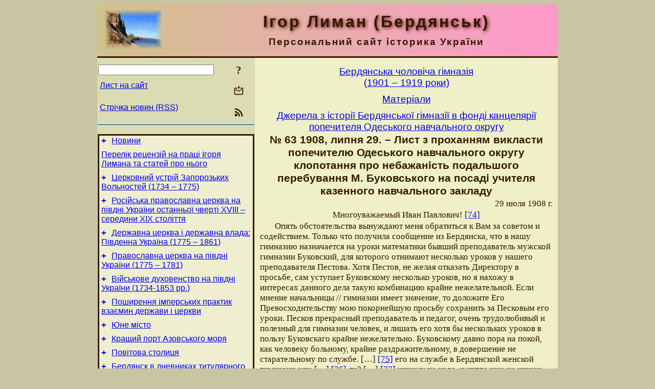

--- FILE ---
content_type: text/html; charset=utf-8
request_url: https://i-lyman.name/BerdjanskGymnEarly20Cent/Materials/OdesOkr/Doc063.html
body_size: 11986
content:
<!DOCTYPE html>
<html lang="uk">
<head>
<!-- Global site tag (gtag.js) - Google Analytics -->
<script async src="https://www.googletagmanager.com/gtag/js?id=UA-3035925-4"></script>
<script>
 window.dataLayer = window.dataLayer || [];
 function gtag(){dataLayer.push(arguments);}
 gtag('js', new Date());
 gtag('config', 'UA-3035925-4');
</script>
<script async src="//pagead2.googlesyndication.com/pagead/js/adsbygoogle.js"></script>
<script>
(adsbygoogle = window.adsbygoogle || []).push({
google_ad_client: "pub-3960713518170830",
enable_page_level_ads: true
});
</script>
<meta http-equiv="Content-Type" content="text/html; charset=utf-8" />
<meta name="viewport" content="width=device-width, initial-scale=1">
<meta name="generator" content="Smereka 4.3" />
<meta name="author" content="M.Zharkikh" />
<!-- Begin section WinTitle -->
<title>Бердянська гімназія - № 63	 1908, липня 29. – Лист з…</title>
<!-- End section WinTitle -->
<meta name="description" content="№ 63	 1908, липня 29. – Лист з проханням викласти попечителю Одеського навчального округу клопотання про небажаність подальшого перебування М.&nbsp;Буковського на посаді учителя казенного навчального закладу" />
<link rel="shortcut icon" media="all" href="/files/ILyman/favicon.ico" type="image/x-icon" />
<link rel="icon" media="all" href="/files/ILyman/favicon.ico" type="image/x-icon" />
<!-- Begin section ResponsiveCSS -->
<style>
/* Common Smereka responsive design styles
Inspired with W3.css ver 4.12 */

@media (min-width: 900px) {
.w3-modal-content {width:800px!important;}
.w3-hide-large {display:none!important;}
#LeftCell {width: 308px;}
}

@media (max-width: 899px) {
#LeftCell {display: none;}
#DocContainer {max-width: 600px!important;}
}
</style>
<!-- End section ResponsiveCSS -->
<link rel="StyleSheet" type="text/css" href="/files/ILyman/site.css" />
<script src="/files/common/jscripts/common.js"></script>
<!-- Begin section AdditionalJS -->
<!-- End section AdditionalJS -->
<script>
var LACopyFail = 'Скористайтесь локальним меню для копіювання';
var LATempText = 'Запит обробляється...';
var LATEMsg = 'Фрагмент тексту, в якому Ви помітили помилку:%n%s%n%nВідправити повідомлення редактору сайта?';
var LATENote = 'Виділено занадто довгий текст.%nВиділіть не більше %s символів.';
var LABmkA = 'Номер рядка (абзаца)';
var LABmkB = 'Копіювати URL рядка (абзаца) в буфер обміну';
var LABmkC = 'Встановити закладку на цей рядок (абзац)';
var LABmkD = 'К';
var LABmkD2 = 'З';
var LAShareText = 'Поділитись у ';
var LAPublText = 'Опублікувати в ';
var LAAddBmkText = 'Додати закладку в ';
var LACVMsg = 'Поле «%s» є обов’язковим';
var DoLoadFunc = null;
var HelperRunOnce = 0;
var FocusId = null;
var CurrentNodeId = 283851;
var CurrentLang = 'uk';
var CurrentMode = '';
var GlobalSearchMode = 'SmerekaSE';
window.google_analytics_uacct = 'UA-3035925-4';

function CopyToClipboard(str) {
//This is NOT work while in separate file, but work when insert in HTML.
	if (window.clipboardData) { // IE
		window.clipboardData.setData('text', str);
	} else { // all except Safari
	// http://jsfiddle.net/jdhenckel/km7prgv4/3
		function listener(e) {
		e.clipboardData.setData("text/html", str);
		e.clipboardData.setData("text/plain", str);
		e.preventDefault();
		}
		document.addEventListener("copy", listener);
		try {
			var Res = document.execCommand('copy');
			if (!Res) { // no way in Safari!
				alert(LACopyFail);
			}
		}
		catch (err) {
			alert(LACopyFail);
		}
		document.removeEventListener("copy", listener);
	}
}; // CopyToClipboard
</script>

<link rel="canonical" href="/BerdjanskGymnEarly20Cent/Materials/OdesOkr/Doc063.html" />
</head>
<body class="DocBody" onload="DoLoad()">
<div id="DocContainer">
<!-- Begin section PreHeader -->
<!-- End section PreHeader -->
<header>
<!-- Begin section PageHeader -->
<table id="InnerDocHdr">
<tr>
<td style="vertical-align: middle; width: 12px" class="w3-hide-large">
<button id="MenuBtn" class="w3-button" title="Відкрити ліву панель інструментів / навігації" onclick="ToggleLeftPanel(1)">☰</button>
</td>
<td style="vertical-align: middle; padding-left: 5px; padding-right: 5px">
<a href="/"><img src="https://www.i-lyman.name/files/ILyman/design/logos.png" alt="Початкова сторінка" title="Початкова сторінка" class="w3-image"></a>
</td>
<td>
<!-- Begin section HeaderInfo -->
<p id="SiteTitle" class="DocHeader">
	Ігор Лиман (Бердянськ)
</p>
<p id="SiteSubtitle" class="InternalHeader2">
	Персональний сайт історика України
</p>
<!-- End section HeaderInfo -->
</td>
</tr>
</table>
<!-- End section PageHeader -->
</header>
<main>
<div id="InfoPanel" class="w3-modal" style="display: none;">
<div id="InfoPanelCnt" class="w3-modal-content">
<p class="BodyRight" onclick="ClosePanel()"><button class="w3-button CloseBtn" style="background-color: transparent!important" title="Esc - закрити" onclick="ClosePanel()">X</button></p>
<!-- Begin section InfoPanel -->
<div id="MessageForm" style="display: none; min-width: 400px; padding-bottom: 16px;">
<h2 style="margin-top: 0px">
	Лист на сайт
</h2>
<form name="MailForm" action="#" onsubmit="return SendMailMsg();">
<table class="CenteredBlock BTNoIndent">
	<tr>
		<td>
			<label for="SenderName">П.І.Б.</label> (<span id="SenderName_Place">0/64</span>)
		</td>
		<td>
			<input type="text" id="SenderName" maxlength="32" value="" style="width: 100%" onkeyup="return DoKeyUp(this, 64)" />
		</td>
	</tr>
	<tr>
		<td>
			<label for="Contact">Е-адреса</label> (<span id="Contact_Place">0/64</span>)
		</td>
		<td>
			<input type="text" id="Contact" maxlength="32" value="" style="width: 100%" onkeyup="return DoKeyUp(this, 64)" />
		</td>
	</tr>
	<tr>
	 <td colspan="2">
			<p class="BTNoIndent">
				<label for="MsgText">Повідомлення</label> (<span id="MsgText_Place">0/1000</span>)<br>
				<textarea id="MsgText" rows="8" style=" width: 100%" onkeyup="return DoKeyUp(this, 1000)"></textarea>
			</p>
	 </td>
	</tr>
	<tr style="vertical-align: bottom;">
		<td style="text-align: center;" id="NumberSign">
		</td>
		<td>
			<input type="submit" value="Надіслати" onclick="return CheckValues({'SenderName' : 'П.І.Б.', 'Contact' : 'Е-адреса / телефон', 'MsgText' : 'Повідомлення', 'Number' : 'Число'});">
			<input type="reset" value="Скасувати">
		</td>
	</tr>
</table>
<input type="hidden" id="Referer" name="Referer" value="">
</form>
</div>

<div id="Search" class="CenteredBlock" style="display: none; min-width: 400px; max-width: 600px; padding-bottom: 16px;">
<h2 style="margin-top: 0px">
	Пошук по розділу сайта <b><i>№ 63	 1908, липня 29. – Лист з проханням викласти попечителю Одеського навчального округу клопотання про небажаність подальшого перебування М.&nbsp;Буковського на посаді учителя казенного навчального закладу</i></b>
</h2>
<table class="CenteredBlock">
<tr>
<td>
<input type="text" maxlength="255" value="" id="SearchTerm2" style="width: 240px;" title="[Alt + Shift + F] Введіть пошуковий вираз + Enter" onkeypress="SearchKeyPress(event, 'SearchTerm2')"/>
</td>
<td>
<div class="w3-button" title="Пошук по розділу" style="cursor: pointer;" onclick="SiteSearchSM('SearchTerm2');"><div class="SearchBtn ToolBtnColor">?</div></div>
</td>
<td class="BTNoIndent">
<a href="#" onclick="ToggleBlock('SearchAddParam')">Налаштування…</a>
</td>
</tr>
</table>
<div id="SearchAddParam" style="display: none">
<table class="CenteredBlock SearchAddParam">
<tr style="vertical-align: top">
	<td class="BTNoIndent">
		<input type="checkbox" id="CaseSensitive" /> <label for="CaseSensitive">З урахуванням регістру</label><br />
		<b>Поля</b>:<br />
		<input type="radio" id="FindAttrFieldAll" name="FindAttrField" value="TitleCode" checked="checked"/> <label for="FindAttrFieldAll">Скрізь</label><br />
		<input type="radio" id="FindAttrFieldTitle" name="FindAttrField" value="DocTitle" /> <label for="FindAttrFieldTitle">Тільки в заголовках</label><br />
		<input type="radio" id="FindAttrFieldText" name="FindAttrField" value="HTMLCode" /> <label for="FindAttrFieldText">Тільки в текстах</label>
	</td>
	<td class="BTNoIndent" style="padding-left: 16px">
		<b>Частина слова</b>:<br />
		<input type="radio" id="FindWordPtany" name="FindWordPt" value="any" checked="checked"/> <label for="FindWordPtany">будь-яка</label><br />
		<input type="radio" id="FindWordPtwhole" name="FindWordPt" value="whole" /> <label for="FindWordPtwhole">ціле слово</label><br />
		<input type="radio" id="FindWordPtbegin" name="FindWordPt" value="begin" /> <label for="FindWordPtbegin">початок</label><br />
		<input type="radio" id="FindWordPtend" name="FindWordPt" value="end" /> <label for="FindWordPtend">кінець</label>
	</td>
</tr>
</table>
</div>
<div id="SearchOutput">
</div>
<p class="BF BodyCenter">
	Не знайшли потрібного?
</p>
<p class="BodyCenter">
	1) Змініть пошуковий вираз та / або додаткові налаштування пошуку;
</p>
<p class="BodyCenter">
	2) Шукайте в іншому розділі сайту;
</p>
<p class="BodyCenter">
	3) Скористайтесь пошуком Google <b>по всьому сайту</b>:
</p>
<table id="GSearch" class="CenteredBlock" style="margin-bottom: 8px">
<tr>
<td>
<input type="text" maxlength="255" value="" id="GSearchTerm" style="width: 140px;" onkeypress="SearchKeyPress(event, 'GSearchTerm', 'GoogleSE')"/>
</td>
<td class="BodyCenter">
<input type="button" title="Пошук Google" value="Go[ogle]" onclick="SiteSearchGoogle('GSearchTerm');" />
</td>
</tr>
</table>
</div>

<div id="InfoPanelStuff" style="display: none">
</div>

<div id="BackLinks" class="CenteredBlock" style="display: none; min-width: 400px; max-width: 600px; padding-bottom: 16px;">
<h2 style="margin-top: 0px">
	Посилання на сторінку сайта <b><i>№ 63	 1908, липня 29. – Лист з проханням викласти попечителю Одеського навчального округу клопотання про небажаність подальшого перебування М.&nbsp;Буковського на посаді учителя казенного навчального закладу</i></b>
</h2>
<div id="BackLinksOutput">
</div>
</div>

<!-- End section InfoPanel -->
</div>
</div>
<div id="LeftPanelFloat" style="display: none" class="w3-hide-large">
</div>
<table class="StuffTable">
<tr>
<td id="LeftCell">
<p class="BodyRight" onclick="ToggleLeftPanel(0)"><button class="w3-button w3-hide-large CloseBtn" style="background-color: transparent!important" title="Esc - закрити" onclick="ToggleLeftPanel(0)">X</button></p>
<!-- Begin section ToolBlockResponsible -->
<table class="w3-table ToolBlock">
	<tr>
		<td>
			<input type="text" maxlength="255" value="" id="SearchTerm" style="width: 100%" title="[Alt + Shift + F] Введіть пошуковий вираз" onkeypress="SearchKeyPress(event, 'SearchTerm')"/>
		</td>
		<td style="text-align: right">
			<div class="w3-button" title="Пошук" onclick="SiteSearchSM('SearchTerm');">
<div class="SearchBtn ToolBtnColor">?</div>
			</div>
		</td>
	</tr>
	<tr>
		<td class="Menu0"><a href="#" onclick="MailToEditor()">Лист на сайт</a></td>
		<td style="text-align: right">
			<div class="w3-button" title="Лист на сайт" onclick="MailToEditor()">
<svg id="MailIcon" viewBox="0 0 24 24" width="27" height="21">
<polygon class="ToolBtnColor" points="19,8.6 12,13 5,8.6 5,10.6 12,15 19,10.6"></polygon>
<path class="ToolBtnColor" d="M20,6h-3.2l-1.5,2H20v12H4V8h4.7L7.2,6H4C2.9,6,2,6.9,2,8v12c0,1.1,0.9,2,2,2h16c1.1,0,2-0.9,2-2V8C22,6.9,21.1,6,20,6z"></path>
<polygon class="ToolBtnColor" points="9,5 11,5 11,2 13,2 13,5 15,5 12,9"></polygon>
</svg>
			</div>
		</td>
	</tr>
	<tr>
		<td class="Menu0"><a href="/uk/xml/rss.xml">Стрічка новин (RSS)</a></td>
		<td style="text-align: right">
			<div class="w3-button" title="Стрічка новин (RSS 2.0)"><a href="/uk/xml/rss.xml">
<svg id="RSSicon" viewBox="0 0 8 8" width="27" height="21">
 <circle class="ToolBtnColor" cx="2" cy="6" r="1"></circle>
 <path class="ToolBtnColor" d="m 1,4 a 3,3 0 0 1 3,3 h 1 a 4,4 0 0 0 -4,-4 z"></path>
 <path class="ToolBtnColor" d="m 1,2 a 5,5 0 0 1 5,5 h 1 a 6,6 0 0 0 -6,-6 z"></path>
</svg>
			</a></div>
		</td>
	</tr>

</table>

<!-- End section ToolBlockResponsible -->
<!-- Begin section ToolBlockDivider -->
<!-- End section ToolBlockDivider -->
<aside>
<!-- Begin section SydNal -->
<script async src="https://pagead2.googlesyndication.com/pagead/js/adsbygoogle.js?client=ca-pub-3960713518170830"
 crossorigin="anonymous"></script>
<!-- 300x250, created 6/18/09 -->
<ins class="adsbygoogle"
 style="style="display:inline-block;width:300px;height:250px""
 data-ad-client="ca-pub-3960713518170830"
 data-ad-slot="6772614692"></ins>
<script>
 (adsbygoogle = window.adsbygoogle || []).push({});
</script>
<!-- End section SydNal -->
<!--LinkPlace1-->
</aside>
<nav>
<!-- Begin section Inspector -->
<!-- Inspector begin -->
<div class="TreeDiv">
	<p class="Menu0" style="margin-left: 0px">
		<span class="TreeMarker"><a href="/News.html" class="TreeMarkerLink">+</a>&nbsp;</span><a href="/News.html">Новини</a>
	</p>
	<p class="Menu0" style="margin-left: 0px">
		<span class="TreeMarker"></span><a href="/About.html">Перелік рецензій на праці Ігоря Лимана та статей про нього</a>
	</p>
	<p class="Menu0" style="margin-left: 0px">
		<span class="TreeMarker"><a href="/CerkZaporizh.html" class="TreeMarkerLink">+</a>&nbsp;</span><a href="/CerkZaporizh.html">Церковний устрій Запорозьких Вольностей (1734 – 1775)</a>
	</p>
	<p class="Menu0" style="margin-left: 0px">
		<span class="TreeMarker"><a href="/RPCerkvaPivdUkr.html" class="TreeMarkerLink">+</a>&nbsp;</span><a href="/RPCerkvaPivdUkr.html">Російська православна церква на півдні України останньої чверті XVIII – середини ХІХ століття</a>
	</p>
	<p class="Menu0" style="margin-left: 0px">
		<span class="TreeMarker"><a href="/StateChurch.html" class="TreeMarkerLink">+</a>&nbsp;</span><a href="/StateChurch.html">Державна церква і державна влада: Південна Україна (1775 – 1861)</a>
	</p>
	<p class="Menu0" style="margin-left: 0px">
		<span class="TreeMarker"><a href="/ChurchDocs.html" class="TreeMarkerLink">+</a>&nbsp;</span><a href="/ChurchDocs.html">Православна церква на півдні України (1775 – 1781)</a>
	</p>
	<p class="Menu0" style="margin-left: 0px">
		<span class="TreeMarker"><a href="/MilitaryClergy.html" class="TreeMarkerLink">+</a>&nbsp;</span><a href="/MilitaryClergy.html">Військове духовенство на півдні України (1734-1853 рр.)</a>
	</p>
	<p class="Menu0" style="margin-left: 0px">
		<span class="TreeMarker"><a href="/PoshyrImperPrakt.html" class="TreeMarkerLink">+</a>&nbsp;</span><a href="/PoshyrImperPrakt.html">Поширення імперських практик взаємин держави і церкви</a>
	</p>
	<p class="Menu0" style="margin-left: 0px">
		<span class="TreeMarker"><a href="/YoungTown.html" class="TreeMarkerLink">+</a>&nbsp;</span><a href="/YoungTown.html">Юне місто</a>
	</p>
	<p class="Menu0" style="margin-left: 0px">
		<span class="TreeMarker"><a href="/BestHarbour.html" class="TreeMarkerLink">+</a>&nbsp;</span><a href="/BestHarbour.html">Кращий порт Азовського моря</a>
	</p>
	<p class="Menu0" style="margin-left: 0px">
		<span class="TreeMarker"><a href="/CountyCapital.html" class="TreeMarkerLink">+</a>&nbsp;</span><a href="/CountyCapital.html">Повітова столиця</a>
	</p>
	<p class="Menu0" style="margin-left: 0px">
		<span class="TreeMarker"><a href="/BerdjanskKryzh.html" class="TreeMarkerLink">+</a>&nbsp;</span><a href="/BerdjanskKryzh.html">Бердянск в дневниках титулярного советника В.К.Крыжановского</a>
	</p>
	<p class="Menu0" style="margin-left: 0px">
		<span class="TreeMarker"><a href="/KryzhanovskyDiary.html" class="TreeMarkerLink">+</a>&nbsp;</span><a href="/KryzhanovskyDiary.html">Дневник В.К.Крыжановского</a>
	</p>
	<p class="Menu0" style="margin-left: 0px">
		<span class="TreeMarker"><a href="/BerdjanskyjLitopysec.html" class="TreeMarkerLink">+</a>&nbsp;</span><a href="/BerdjanskyjLitopysec.html">«Бердянський літописець» Василь Крижанівський</a>
	</p>
	<p class="Menu0" style="margin-left: 0px">
		<span class="TreeMarker"><a href="/BerdjanskGymn19Cent.html" class="TreeMarkerLink">+</a>&nbsp;</span><a href="/BerdjanskGymn19Cent.html">Бердянська чоловiча гiмназiя (остання третина ХIХ столiття)</a>
	</p>
	<p class="Menu0" style="margin-left: 0px">
		<span class="TreeMarker"><a href="/BerdjanskGymnEarly20Cent.html" class="TreeMarkerLink">–</a>&nbsp;</span><a href="/BerdjanskGymnEarly20Cent.html">Бердянська чоловiча гiмназiя (1901 – 1919 роки)</a>
	</p>
	<p class="Menu1" style="margin-left: 20px">
		<span class="TreeMarker"></span><a href="/BerdjanskGymnEarly20Cent/VidUporjad.html">Від упорядників</a>
	</p>
	<p class="Menu1" style="margin-left: 20px">
		<span class="TreeMarker"><a href="/BerdjanskGymnEarly20Cent/Studies.html" class="TreeMarkerLink">+</a>&nbsp;</span><a href="/BerdjanskGymnEarly20Cent/Studies.html">Розвідки</a>
	</p>
	<p class="Menu1" style="margin-left: 20px">
		<span class="TreeMarker"><a href="/BerdjanskGymnEarly20Cent/Materials.html" class="TreeMarkerLink">–</a>&nbsp;</span><a href="/BerdjanskGymnEarly20Cent/Materials.html">Матерiали</a>
	</p>
	<p class="Menu" style="margin-left: 40px">
		<span class="TreeMarker"><a href="/BerdjanskGymnEarly20Cent/Materials/OdesOkr.html" class="TreeMarkerLink">–</a>&nbsp;</span><a href="/BerdjanskGymnEarly20Cent/Materials/OdesOkr.html">Джерела з історії Бердянської гімназії в фонді канцелярії попечителя Одеського навчального округу</a>
	</p>
	<div class="MenuNoHover" style="margin-left: 60px">
		<div class="w3-button" style="display: inline-block; cursor: default;">(<b>63</b> / 231)</div>
<div class="w3-button" style="display: inline-block;"><a href="/BerdjanskGymnEarly20Cent/Materials/OdesOkr/Doc001.html" title="№ 1	1901, червня 21. – Відношення управляючого Бердянською чоловічою гімназією Г.&nbsp;Доброва попечителю Одеського навчального округу про видачу жалування священику С.&nbsp;Покровському">[1]</a></div>
<div class="w3-button" style="display: inline-block;"><a href="/BerdjanskGymnEarly20Cent/Materials/OdesOkr/Doc031.html" title="№ 31	 1908, січня 16. – Відношення директора Бердянської чоловічої гімназії М.&nbsp;Степанова канцелярії попечителя Одеського навчального округу щодо клопотання про призначення до гімназії учителя німецької мови">[2]</a></div>

	</div>
	<p class="Menu" style="margin-left: 60px">
		<span class="TreeMarker"></span><a href="/BerdjanskGymnEarly20Cent/Materials/OdesOkr/Doc061.html">№ 61	 1908, серпня 5. – Телеграма попечителя Одеського навчального округу директору Бердянській гімназії М.&nbsp;Степанову з наказом прискорити заміщення вакансії учителя історії</a>
	</p>
	<p class="Menu" style="margin-left: 60px">
		<span class="TreeMarker"></span><a href="/BerdjanskGymnEarly20Cent/Materials/OdesOkr/Doc062.html">№ 62	 1908, липня 31. – Відношення управляючого Бердянською гімназією М.&nbsp;Крижанівського попечителю Одеського навчального округу про відсутність у жіночих гімназіях міста вакантних годин для М.&nbsp;Буковського</a>
	</p>
	<p class="MenuSel" style="margin-left: 60px">
		<span class="TreeMarker"></span><a href="/BerdjanskGymnEarly20Cent/Materials/OdesOkr/Doc063.html">№ 63	 1908, липня 29. – Лист з проханням викласти попечителю Одеського навчального округу клопотання про небажаність подальшого перебування М.&nbsp;Буковського на посаді учителя казенного навчального закладу</a>
	</p>
	<p class="Menu" style="margin-left: 60px">
		<span class="TreeMarker"></span><a href="/BerdjanskGymnEarly20Cent/Materials/OdesOkr/Doc064.html">№ 64	 1908, серпня 7. – Відношення попечителя Одеського навчального округу директору Бердянській гімназії М.&nbsp;Степанову з повідомленням про переведення учителя математики Д.&nbsp;Пічахчи і призначення на його місце А.&nbsp;Паничерського</a>
	</p>
	<p class="Menu" style="margin-left: 60px">
		<span class="TreeMarker"></span><a href="/BerdjanskGymnEarly20Cent/Materials/OdesOkr/Doc065.html">№ 65	 1908, серпня 12. – Відношення попечителя Одеського навчального округу директору Бердянській гімназії М.&nbsp;Степанову з повідомленням про скасування призначення А.&nbsp;Паничерського</a>
	</p>
	<p class="Menu" style="margin-left: 60px">
		<span class="TreeMarker"></span><a href="/BerdjanskGymnEarly20Cent/Materials/OdesOkr/Doc066.html">№ 66	 1908, серпня 9. – Відношення управляючого Бердянською гімназією М.&nbsp;Крижанівського попечителю Одеського навчального округу з проханням звільнити М.&nbsp;Савича з посади учителя</a>
	</p>
	<p class="Menu" style="margin-left: 60px">
		<span class="TreeMarker"></span><a href="/BerdjanskGymnEarly20Cent/Materials/OdesOkr/Doc067.html">№ 67	 1908, серпня 18. – Відношення попечителя Одеського навчального округу директору Бердянській гімназії М.&nbsp;Степанову про призначення Б.&nbsp;Коссюро учителем математики</a>
	</p>
	<p class="Menu" style="margin-left: 60px">
		<span class="TreeMarker"></span><a href="/BerdjanskGymnEarly20Cent/Materials/OdesOkr/Doc068.html">№ 68	 1908, серпня 18. – Відношення канцелярії попечителя Одеського навчального округу Б.&nbsp;Коссюро з повідомленням про призначення його учителем математики</a>
	</p>
	<p class="Menu" style="margin-left: 60px">
		<span class="TreeMarker"></span><a href="/BerdjanskGymnEarly20Cent/Materials/OdesOkr/Doc069.html">№ 69	 1908, серпня 10. – Подання директора Бердянської чоловічої гімназії М.&nbsp;Степанова попечителю Одеського навчального округу з проханням не доручати Є.&nbsp;Зельницькому викладання історії та географії</a>
	</p>
	<p class="Menu" style="margin-left: 60px">
		<span class="TreeMarker"></span><a href="/BerdjanskGymnEarly20Cent/Materials/OdesOkr/Doc070.html">№ 70	 1908, серпня 19. – Відношення попечителя Одеського навчального округу директору Бердянській гімназії М.&nbsp;Степанову з повідомленням про призначення О.&nbsp;Бошка</a>
	</p>
	<p class="Menu" style="margin-left: 60px">
		<span class="TreeMarker"></span><a href="/BerdjanskGymnEarly20Cent/Materials/OdesOkr/Doc071.html">№ 71	 1908, серпня 19. – Відношення канцелярії попечителя Одеського навчального округу О.&nbsp;Бошку з повідомленням про призначення його учителем історії та географії</a>
	</p>
	<p class="Menu" style="margin-left: 60px">
		<span class="TreeMarker"></span><a href="/BerdjanskGymnEarly20Cent/Materials/OdesOkr/Doc072.html">№ 72	 1908, серпня 14. – Відношення директора Бердянської чоловічої гімназії М.&nbsp;Степанова попечителю Одеського навчального округу про перехід письмоводителя К.&nbsp;Королевського до реального училища на учительську посаду</a>
	</p>
	<p class="Menu" style="margin-left: 60px">
		<span class="TreeMarker"></span><a href="/BerdjanskGymnEarly20Cent/Materials/OdesOkr/Doc073.html">№ 73	 1908, серпня 20. – Телеграма М.&nbsp;Буковського попечителю Одеського навчального округу з проханням залишити його на службі</a>
	</p>
	<p class="Menu" style="margin-left: 60px">
		<span class="TreeMarker"></span><a href="/BerdjanskGymnEarly20Cent/Materials/OdesOkr/Doc074.html">№ 74	 1908, серпня 23. – Відношення попечителя Одеського навчального округу директору Бердянській гімназії М.&nbsp;Степанову з повідомленням про призначення С.&nbsp;Волковича</a>
	</p>
	<p class="Menu" style="margin-left: 60px">
		<span class="TreeMarker"></span><a href="/BerdjanskGymnEarly20Cent/Materials/OdesOkr/Doc075.html">№ 75	 1908, серпня 23. – Відношення попечителя Одеського навчального округу попечителю Київського навчального округу з приводу призначення С.&nbsp;Волковича на учительську посаду при Бердянській гімназії</a>
	</p>
	<p class="Menu" style="margin-left: 60px">
		<span class="TreeMarker"></span><a href="/BerdjanskGymnEarly20Cent/Materials/OdesOkr/Doc076.html">№ 76	 1908, серпня 22. – Телеграма директора Бердянської гімназії М.&nbsp;Степанова попечителю Одеського навчального округу із запитом, чи відомо О.&nbsp;Бошку про його призначення</a>
	</p>
	<p class="Menu" style="margin-left: 60px">
		<span class="TreeMarker"></span><a href="/BerdjanskGymnEarly20Cent/Materials/OdesOkr/Doc077.html">№ 77	 1908, серпня 23. – Відношення попечителя Віленського навчального округу попечителю Одеського навчального округу із запитом відомостей про моральні якості та педагогічні здібності колишнього учителя Бердянської гімназії М.&nbsp;Савича</a>
	</p>
	<p class="Menu" style="margin-left: 60px">
		<span class="TreeMarker"></span><a href="/BerdjanskGymnEarly20Cent/Materials/OdesOkr/Doc078.html">№ 78	 1908, вересня 12. – Відношення директора Бердянської гімназії М.&nbsp;Степанова попечителю Одеського навчального округу з негативною характеристикою учителя М.&nbsp;Савича</a>
	</p>
	<p class="Menu" style="margin-left: 60px">
		<span class="TreeMarker"></span><a href="/BerdjanskGymnEarly20Cent/Materials/OdesOkr/Doc079.html">№ 79	 1908, вересня 3. – Відношення канцелярії попечителя Одеського навчального округу колишньому учителю М.&nbsp;Буковському про неможливість задовольнити його клопотання</a>
	</p>
	<p class="Menu" style="margin-left: 60px">
		<span class="TreeMarker"></span><a href="/BerdjanskGymnEarly20Cent/Materials/OdesOkr/Doc080.html">№ 80	 1908, вересня 5. – Відношення канцелярії попечителя Одеського навчального округу директору Бердянської гімназії М.&nbsp;Степанову із запитом про учителя Б.&nbsp;Коссюро</a>
	</p>
	<p class="Menu" style="margin-left: 60px">
		<span class="TreeMarker"></span><a href="/BerdjanskGymnEarly20Cent/Materials/OdesOkr/Doc081.html">№ 81	 1908, вересня 1. – Відношення директора Бердянської гімназії М.&nbsp;Степанова попечителю Одеського навчального округу з повідомленням про призначення колишнього учителя М.&nbsp;Буковського письмоводителем гімназії</a>
	</p>
	<p class="Menu" style="margin-left: 60px">
		<span class="TreeMarker"></span><a href="/BerdjanskGymnEarly20Cent/Materials/OdesOkr/Doc082.html">№ 82	 1908, вересня 4. – Відношення попечителя Київського навчального округу попечителю Одеського навчального округу з повідомленням, що С.&nbsp;Волкович вже призначений учителем не Бердянської, а Бакинської гімназії</a>
	</p>
	<p class="Menu" style="margin-left: 60px">
		<span class="TreeMarker"></span><a href="/BerdjanskGymnEarly20Cent/Materials/OdesOkr/Doc083.html">№ 83 	1908, вересень. – Телеграма директора Бердянської гімназії М.&nbsp;Степанова попечителю Одеського навчального округу з повідомленням, що С.&nbsp;Волкович не прибув до гімназії</a>
	</p>
	<p class="Menu" style="margin-left: 60px">
		<span class="TreeMarker"></span><a href="/BerdjanskGymnEarly20Cent/Materials/OdesOkr/Doc084.html">№ 84	 1908, вересня 12. – Відношення канцелярії попечителя Одеського навчального округу В.&nbsp;фон-Рентелю з повідомленням про призначення його учителем давніх мов</a>
	</p>
	<p class="Menu" style="margin-left: 60px">
		<span class="TreeMarker"></span><a href="/BerdjanskGymnEarly20Cent/Materials/OdesOkr/Doc085.html">№ 85	 1908, вересня 11. – Відношення директора Бердянської гімназії М.&nbsp;Степанова канцелярії попечителя Одеського навчального округу з даними про учителя Б.&nbsp;Коссюро</a>
	</p>
	<p class="Menu" style="margin-left: 60px">
		<span class="TreeMarker"></span><a href="/BerdjanskGymnEarly20Cent/Materials/OdesOkr/Doc086.html">№ 86	 1908, вересня 17. – Відношення директора Бердянської гімназії М.&nbsp;Степанова попечителю Одеського навчального округу з проханням зберегти виплату квартирного утримання письмоводителю гімназії</a>
	</p>
	<p class="Menu" style="margin-left: 60px">
		<span class="TreeMarker"></span><a href="/BerdjanskGymnEarly20Cent/Materials/OdesOkr/Doc087.html">№ 87	 1908, вересня 17. – Доповідна записка учителя С.&nbsp;Волковича попечителю Одеського навчального округу з повідомленням, що документ про призначення до Бердянської гімназії він отримав вже після того, як прийняв пропозицію обійняти посаду при Бакинській гімназії</a>
	</p>
	<p class="Menu" style="margin-left: 60px">
		<span class="TreeMarker"></span><a href="/BerdjanskGymnEarly20Cent/Materials/OdesOkr/Doc088.html">№ 88	 1908, вересня 24. – Відношення директора Бердянської гімназії М.&nbsp;Степанова попечителю Одеського навчального округу з проханням дозволити використовувати вакантну платню на утримання учителя В.&nbsp;Шумі</a>
	</p>
	<p class="Menu" style="margin-left: 60px">
		<span class="TreeMarker"></span><a href="/BerdjanskGymnEarly20Cent/Materials/OdesOkr/Doc089.html">№ 89	 1908, жовтня 9. – Відношення директора Бердянської гімназії М.&nbsp;Степанова попечителю Одеського навчального округу з проханням дозволити дантисту М.&nbsp;Хмельницькому безкоштовно лікувати учнів гімназії</a>
	</p>
	<p class="Menu" style="margin-left: 60px">
		<span class="TreeMarker"></span><a href="/BerdjanskGymnEarly20Cent/Materials/OdesOkr/Doc090.html">№ 90	 1908, жовтня 11. – Секретне відношення Херсонського віце-губернатора попечителю Одеського навчального округу із засвідченням політичної благонадійності учителя Б.&nbsp;Коссюро</a>
	</p>
	<div class="MenuNoHover" style="margin-left: 60px">
		<div class="w3-button" style="display: inline-block; cursor: default;">(<b>63</b> / 231)</div>
<div class="w3-button" style="display: inline-block;"><a href="/BerdjanskGymnEarly20Cent/Materials/OdesOkr/Doc091.html" title="№ 91	 1908, жовтня 26. – Секретне відношення виконуючого обов’язки Курського губернатора попечителю Одеського навчального округу із засвідченням політичної благонадійності учителя В.&nbsp;фон-Рентеля">[4]</a></div>
<div class="w3-button" style="display: inline-block;"><a href="/BerdjanskGymnEarly20Cent/Materials/OdesOkr/Doc121.html" title="№ 121	1908, грудня 12. – Відношення директора Бердянської чоловічої гімназії М.&nbsp;Степанова попечителю Одеського навчального округу з клопотанням про дозвіл на видачу лікарю Ж.&nbsp;Гольдштейну роз’їзних грошей">[5]</a></div>
<div class="w3-button" style="display: inline-block;"><a href="/BerdjanskGymnEarly20Cent/Materials/OdesOkr/Doc151.html" title="№ 151	1911. – Думка педагогічної ради Бердянської чоловічої гімназії стосовно заходів, необхідних для підняття дисципліни в середній школі">[6]</a></div>
<div class="w3-button" style="display: inline-block;"><a href="/BerdjanskGymnEarly20Cent/Materials/OdesOkr/Doc181.html" title="№ 181	1916, грудня 19. – Витяг з протоколу засідання педагогічної ради Бердянської гімназії із списком періодичних видань, які передбачається передплатити на 1917&nbsp;р.">[7]</a></div>
<div class="w3-button" style="display: inline-block;"><a href="/BerdjanskGymnEarly20Cent/Materials/OdesOkr/Doc211.html" title="№ 211	1917, травня 16. – Відомість про кількість уроків, пропущених учнями 8-х класів Бердянської гімназії у 1916&nbsp;–&nbsp;1917 навчальному році">[8]</a></div>

	</div>
	<p class="Menu" style="margin-left: 40px">
		<span class="TreeMarker"><a href="/BerdjanskGymnEarly20Cent/Materials/Gubern.html" class="TreeMarkerLink">+</a>&nbsp;</span><a href="/BerdjanskGymnEarly20Cent/Materials/Gubern.html">Джерела з історії Бердянської гімназії в фондах губернських установ</a>
	</p>
	<p class="Menu" style="margin-left: 40px">
		<span class="TreeMarker"><a href="/BerdjanskGymnEarly20Cent/Materials/University.html" class="TreeMarkerLink">+</a>&nbsp;</span><a href="/BerdjanskGymnEarly20Cent/Materials/University.html">Джерела з історії Бердянської чоловічої гімназії в фондах інших гімназій і Новоросійського університету</a>
	</p>
	<p class="Menu" style="margin-left: 40px">
		<span class="TreeMarker"><a href="/BerdjanskGymnEarly20Cent/Materials/TavrDuxKonsist.html" class="TreeMarkerLink">+</a>&nbsp;</span><a href="/BerdjanskGymnEarly20Cent/Materials/TavrDuxKonsist.html">Джерела з історії Бердянської гімназії в фонді Таврійської духовної консисторії</a>
	</p>
	<p class="Menu" style="margin-left: 40px">
		<span class="TreeMarker"><a href="/BerdjanskGymnEarly20Cent/Materials/Muzeum.html" class="TreeMarkerLink">+</a>&nbsp;</span><a href="/BerdjanskGymnEarly20Cent/Materials/Muzeum.html">Чоловіча гімназія в фондах Бердянського краєзнавчого музею</a>
	</p>
	<p class="Menu" style="margin-left: 40px">
		<span class="TreeMarker"></span><a href="/BerdjanskGymnEarly20Cent/Materials/Zhurnal.html">Бердянська гімназія в матеріалах «Журналу міністерства народної освіти»</a>
	</p>
	<p class="Menu" style="margin-left: 40px">
		<span class="TreeMarker"></span><a href="/BerdjanskGymnEarly20Cent/Materials/Cirkular.html">Витяги з «Циркуляру по Одеському навчальному округу» щодо Бердянської гімназії</a>
	</p>
	<p class="Menu" style="margin-left: 40px">
		<span class="TreeMarker"><a href="/BerdjanskGymnEarly20Cent/Materials/ZemZibr.html" class="TreeMarkerLink">+</a>&nbsp;</span><a href="/BerdjanskGymnEarly20Cent/Materials/ZemZibr.html">Матеріали щодо чоловічої гімназії у «Збірці постанов Бердянського повітового земського зібрання з 1866&nbsp;р. до 1908&nbsp;р.»</a>
	</p>
	<p class="Menu" style="margin-left: 40px">
		<span class="TreeMarker"><a href="/BerdjanskGymnEarly20Cent/Materials/Protocols.html" class="TreeMarkerLink">+</a>&nbsp;</span><a href="/BerdjanskGymnEarly20Cent/Materials/Protocols.html">Гімназія у «Протоколах Бердянського повітового земського зібрання»</a>
	</p>
	<p class="Menu1" style="margin-left: 20px">
		<span class="TreeMarker"><a href="/BerdjanskGymnEarly20Cent/Dodatky.html" class="TreeMarkerLink">+</a>&nbsp;</span><a href="/BerdjanskGymnEarly20Cent/Dodatky.html">Додатки</a>
	</p>
	<p class="Menu1" style="margin-left: 20px">
		<span class="TreeMarker"><a href="/BerdjanskGymnEarly20Cent/Ills.html" class="TreeMarkerLink">+</a>&nbsp;</span><a href="/BerdjanskGymnEarly20Cent/Ills.html">Ілюстрації</a>
	</p>
	<p class="Menu1" style="margin-left: 20px">
		<span class="TreeMarker"><a href="/BerdjanskGymnEarly20Cent/Indexes.html" class="TreeMarkerLink">+</a>&nbsp;</span><a href="/BerdjanskGymnEarly20Cent/Indexes.html">Науково-довiдковий апарат</a>
	</p>
	<p class="Menu0" style="margin-left: 0px">
		<span class="TreeMarker"><a href="/FreeBerdjansk.html" class="TreeMarkerLink">+</a>&nbsp;</span><a href="/FreeBerdjansk.html">«Вольный Бердянск»</a>
	</p>
	<p class="Menu0" style="margin-left: 0px">
		<span class="TreeMarker"><a href="/BerdjanskPedKursy.html" class="TreeMarkerLink">+</a>&nbsp;</span><a href="/BerdjanskPedKursy.html">Бердянськi педагогiчнi курси та педагогiчний технiкум</a>
	</p>
	<p class="Menu0" style="margin-left: 0px">
		<span class="TreeMarker"><a href="/DoslHist1.html" class="TreeMarkerLink">+</a>&nbsp;</span><a href="/DoslHist1.html">Дослідники історії Південної України, т. 1</a>
	</p>
	<p class="Menu0" style="margin-left: 0px">
		<span class="TreeMarker"><a href="/DoslHist2.html" class="TreeMarkerLink">+</a>&nbsp;</span><a href="/DoslHist2.html">Дослідники історії Південної України, т. 2</a>
	</p>
</div>
<!-- Inspector end -->

<!-- End section Inspector -->
</nav>
<aside>
<!--LinkPlace0-->
</aside>
</td>
<td id="StuffCell">
<!-- Begin section StuffCell -->
<!-- Begin section TrackBar -->
<nav>
<table class="TrackBar w3-table">
	<tr>
		<td style="text-align: left; margin-left: 1em;">
			<!-- StdEditorBar start -->


<!-- StdEditorBar end -->
		</td>
		<td style="text-align: right; vertical-align: middle; margin-right: 1em; white-space:nowrap;">
			<script>
var FPBStyle = 'inline-block';
</script>
<div id="FPanelBtn" class="w3-button ToolBtnColor" style="display: none; cursor: pointer" title="Плаваюча панель" onclick="DisplayFloatPanel()"><div class="SearchBtn" >&#9788;</div></div>

		</td>
	</tr>
</table>
</nav>
<!-- End section TrackBar -->
<nav>
<h2>
	<a href="/BerdjanskGymnEarly20Cent.html">Бердянська чоловiча гiмназiя<br />(1901 – 1919 роки)</a>
</h2>
<h2>
	<a href="/BerdjanskGymnEarly20Cent/Materials.html">Матерiали</a>
</h2>
<h2>
	<a href="/BerdjanskGymnEarly20Cent/Materials/OdesOkr.html">Джерела з історії Бердянської гімназії в фонді канцелярії попечителя Одеського навчального округу</a>
</h2>

</nav>
<article>
<header>
<!-- Begin section DocTitle -->
<h1>
	№ 63	 1908, липня 29. – Лист з проханням викласти попечителю Одеського навчального округу клопотання про небажаність подальшого перебування М.&nbsp;Буковського на посаді учителя казенного навчального закладу
</h1>
<!-- End section DocTitle -->
</header>
<!-- Begin section Author -->

<!-- End section Author -->
<!-- Begin section MainContent -->
<p class="BodyRight">
	29 июля 1908 г.
</p>
<p class="BodyCenter">
	Многоуважаемый Иван Павлович! <a id="Anchor74" href="#Ref74">[74]</a>

</p>
<p class="BT">
	Опять обстоятельства вынуждают меня обратиться к Вам за советом и содействием. Только что получила сообщение из Бердянска, что в нашу гимназию назначается на уроки математики бывший преподаватель мужской гимназии Буковский, для которого отнимают несколько уроков у нашего преподавателя Пестова. Хотя Пестов, не желая отказать Директору в просьбе, сам уступает Буковскому несколько уроков, но я нахожу в интересах данного дела такую комбинацию крайне нежелательной. Если мнение начальницы // гимназии имеет значение, то доложите Его Превосходительству мою покорнейшую просьбу сохранить за Песковым его уроки. Песков прекрасный преподаватель и педагог, очень трудолюбивый и полезный для гимназии человек, и лишать его хотя бы нескольких уроков в пользу Буковскаго крайне нежелательно. Буковскому давно пора на покой, как человеку больному, крайне раздражительному, в довершение не старательному по службе. […] <a id="Anchor75" href="#Ref75">[75]</a> его на службе в Бердянской женской гимназии еще […] <a id="Anchor76" href="#Ref76">[76]</a> ли? […] <a id="Anchor77" href="#Ref77">[77]</a> никому не надо, и нигде уже не нужен. […] <a id="Anchor78" href="#Ref78">[78]</a> с ним было крайне несносно. Если можно избавить нашу гимназию от этого преподавателя, то будьте добры испросите […] <a id="Anchor79" href="#Ref79">[79]</a> Его Превосходительства. Что касается материальнаго положения Буковскаго, то оно не // настолько плохо, чтоб ему необходимо было продолжать службу. Имея собственный дом и пенсию, можно прекрасно существовать в Бердянске, в особенности Буковскому, у котораго из двух взрослых дочерей одна уже замужем и только один сын малолетний. Но если бы все же надо было устроить Буковскаго, то нельзя ли ему предоставить несколько уроков в гимназии Саханевой или в реальном училище Нейфельда, т. е. в одном из частных учебных заведений? Все таки в казенной гимназии желателен лучший подбор преподавателей, о чем всегда моя забота, а менять лучше на худше мне кажется положительно невозможным.
</p>
<p class="BT">
	Будьте же добры, многоуважаемый Иван Павлович, изложить мою просьбу Его Превосходительству, и не откажите сообщить мне о результате. Заранее благодарна Вам.
</p>
<p class="BT">
	Уважающая Вас <i>[Підпис].</i>
</p>
<p class="BQ">
	ДАОО. – Ф. 42. – Оп. 35. – Спр. 1806. – Арк. 36&nbsp;–&nbsp;36 зв., 47. Оригінал.
</p>
<hr class="NavigDivider" />
<h2>
	Примітки
</h2>
<p class="BT">
	<a id="Ref74" href="#Anchor74">74</a>. 	 Помітка: Доложено 14 Августа.
</p>
<p class="BT">
	<a id="Ref75" href="#Anchor75">75</a>. 	 У тексті кілька слів не прочитані.
</p>
<p class="BT">
	<a id="Ref76" href="#Anchor76">76</a>. 	 У тексті кілька слів не прочитані.
</p>
<p class="BT">
	<a id="Ref77" href="#Anchor77">77</a>. 	 У тексті кілька слів не прочитані.
</p>
<p class="BT">
	<a id="Ref78" href="#Anchor78">78</a>. 	 У тексті кілька слів не прочитані.
</p>
<p class="BT">
	<a id="Ref79" href="#Anchor79">79</a>. 	 У тексті одне слово не прочитане.
</p>


<!-- End section MainContent -->
</article>
<nav>
<!-- Begin section Navigation -->
<hr class="NavigDivider">
<p class="BodyCenter">
<a href="/BerdjanskGymnEarly20Cent/Materials/OdesOkr/Doc062.html" title="№ 62	 1908, липня 31. – Відношення управляючого Бердянською гімназією М.&nbsp;Крижанівського попечителю Одеського навчального округу про відсутність у жіночих гімназіях міста вакантних годин для М.&nbsp;Буковського">Попередній розділ</a> | <a href="/BerdjanskGymnEarly20Cent/Materials/OdesOkr.html" title="Джерела з історії Бердянської гімназії в фонді канцелярії попечителя Одеського навчального округу">Вище</a> | <a href="/BerdjanskGymnEarly20Cent/Materials/OdesOkr/Doc064.html" title="№ 64	 1908, серпня 7. – Відношення попечителя Одеського навчального округу директору Бердянській гімназії М.&nbsp;Степанову з повідомленням про переведення учителя математики Д.&nbsp;Пічахчи і призначення на його місце А.&nbsp;Паничерського">Наступний розділ</a>
</p>
<!-- End section Navigation -->
</nav>
<!-- End section StuffCell -->
</td>
</tr>
</table>
</main>
<footer>
<!-- Begin section PageFooter -->
<div id="InnerDocFtr">
<hr class="GenDivider" id="FtrDivider">
<h3 id="HelperHdr">Сподобалась сторінка? <a href="#HelperHdr" onclick="ToggleHelperBlock()">Допоможіть</a> розвитку нашого сайту!</h3>
<div id="Helper" style="display: none">
<table class="w3-table">
	<tr style="vertical-align: top">
		<td style="width: 50%">
			<h3>
				Розмістіть посилання на цю сторінку<br> у своєму сайті / блозі / etc.
			</h3>
			<table class="w3-table">
				<tr>
					<td style="width: 50%" class="BodyCenter">
						Код для вставки
					</td>
					<td class="BodyCenter">
						Буде виглядати
					</td>
				</tr>
				<tr>
					<td>
						<textarea id="LinkText" style="width: 100%" readonly="readonly" rows="5"><a href="/BerdjanskGymnEarly20Cent/Materials/OdesOkr/Doc063.html">Бердянська гімназія - № 63	 1908, липня 29. – Лист з…</a></textarea>
					</td>
					<td style="padding-left: 4px; text-align: left" class="BTNoIndent">
						<a href="/BerdjanskGymnEarly20Cent/Materials/OdesOkr/Doc063.html">Бердянська гімназія - № 63	 1908, липня 29. – Лист з…</a>
					</td>
				</tr>
				<tr>
					<td>
					</td>
					<td>
					</td>
				</tr>
			</table>
			<p class="BodyCenter">
				<a href="#HelperHdr" onclick="CopyLink(); return false;">Скопіюйте</a> код з поля «Код для вставки» і вставте його на своїй сторінці. Змініть його відповідно до ваших потреб.
			</p>
		</td>
		<td>
			<h3>
				Рекомендуйте цю сторінку своїм друзям<br>через соціальні мережі
			</h3>
			<div class="share42init"></div>
		</td>
	</tr>
</table>
<hr class="GenDivider" />
</div>

<table class="w3-table">
	<tr>
		<td style="vertical-align: middle; padding-left: 5px; padding-right: 5px">
		 	<a href="/"><img src="https://www.i-lyman.name/files/ILyman/design/logos.png" alt="Початкова сторінка" title="Початкова сторінка" class="w3-image"></a>
		</td>
		<td style="max-width: 400px">
<!-- Begin section FooterInfo -->
			<p class="BTNoIndent">
© 2004 – 2025 І.І.Лиман
			</p>
			<p class="BTNoIndent">
Передрук статей із сайту заохочується за умови посилання (гіперпосилання) на наш сайт
			</p>
			<p class="ToolLabel">
Сайт живе на <script>
	document.write((new Array('<a ', 'hre', 'f="', 'htt', 'ps:', '//w', 'ww.', 'm-z', 'har', 'kik', 'h.n', 'ame', '/uk', '/Sm', 'ere', 'ka.', 'htm', 'l" ', 'tar', 'get', '="_', 'bla', 'nk"', '>См', 'ере', 'ці<', '/a>')).join(""));
</script>
			</p>
<!-- End section FooterInfo -->
		</td>
		<td style="text-align: right; vertical-align: middle; padding-right: 4px;">
<!-- Begin section PageInfo -->
			<p class="ToolLabelRight">
				Число завантажень : 1 787
			</p>
			<p class="ToolLabelRight">
				Модифіковано : <time datetime="2019-09-29 11:27:40">29.09.2019</time>
			</p>
<!-- End section PageInfo -->
			<p class="ToolLabelRight">
				Якщо ви помітили помилку набору<br>на цiй сторiнцi, видiлiть її мишкою<br>та натисніть <span class="Attention">Ctrl+Enter</span>.
			</p>
		</td>
	</tr>
</table>
</div>
<!-- End section PageFooter -->
</footer>
<!-- Begin section PostFooter -->
<!-- End section PostFooter -->
</div>
</body>
</html>


--- FILE ---
content_type: text/html; charset=utf-8
request_url: https://www.google.com/recaptcha/api2/aframe
body_size: 268
content:
<!DOCTYPE HTML><html><head><meta http-equiv="content-type" content="text/html; charset=UTF-8"></head><body><script nonce="kUIYEmQjvYlNR5-42oLM0A">/** Anti-fraud and anti-abuse applications only. See google.com/recaptcha */ try{var clients={'sodar':'https://pagead2.googlesyndication.com/pagead/sodar?'};window.addEventListener("message",function(a){try{if(a.source===window.parent){var b=JSON.parse(a.data);var c=clients[b['id']];if(c){var d=document.createElement('img');d.src=c+b['params']+'&rc='+(localStorage.getItem("rc::a")?sessionStorage.getItem("rc::b"):"");window.document.body.appendChild(d);sessionStorage.setItem("rc::e",parseInt(sessionStorage.getItem("rc::e")||0)+1);localStorage.setItem("rc::h",'1769218177105');}}}catch(b){}});window.parent.postMessage("_grecaptcha_ready", "*");}catch(b){}</script></body></html>